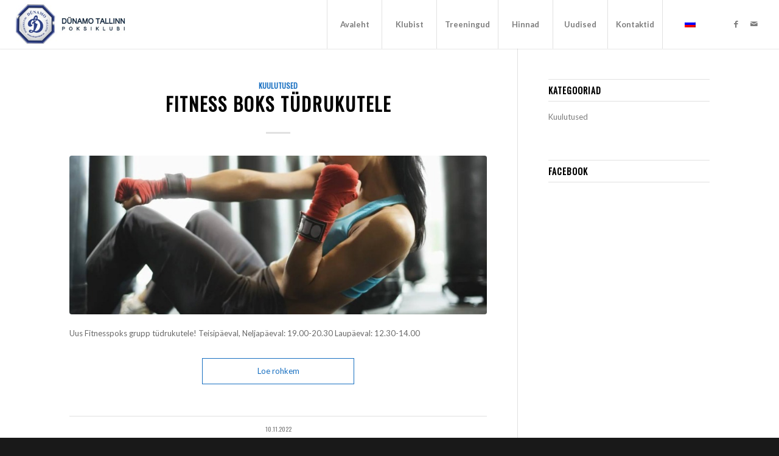

--- FILE ---
content_type: text/html; charset=utf-8
request_url: https://www.google.com/recaptcha/api2/anchor?ar=1&k=6Lc-nDghAAAAACECPunoNA6mwPA_SDr-peFmCS5i&co=aHR0cHM6Ly9kaW5hbW9ib3guZWU6NDQz&hl=et&v=PoyoqOPhxBO7pBk68S4YbpHZ&size=invisible&anchor-ms=20000&execute-ms=30000&cb=km2vov4nqzrr
body_size: 48782
content:
<!DOCTYPE HTML><html dir="ltr" lang="et"><head><meta http-equiv="Content-Type" content="text/html; charset=UTF-8">
<meta http-equiv="X-UA-Compatible" content="IE=edge">
<title>reCAPTCHA</title>
<style type="text/css">
/* cyrillic-ext */
@font-face {
  font-family: 'Roboto';
  font-style: normal;
  font-weight: 400;
  font-stretch: 100%;
  src: url(//fonts.gstatic.com/s/roboto/v48/KFO7CnqEu92Fr1ME7kSn66aGLdTylUAMa3GUBHMdazTgWw.woff2) format('woff2');
  unicode-range: U+0460-052F, U+1C80-1C8A, U+20B4, U+2DE0-2DFF, U+A640-A69F, U+FE2E-FE2F;
}
/* cyrillic */
@font-face {
  font-family: 'Roboto';
  font-style: normal;
  font-weight: 400;
  font-stretch: 100%;
  src: url(//fonts.gstatic.com/s/roboto/v48/KFO7CnqEu92Fr1ME7kSn66aGLdTylUAMa3iUBHMdazTgWw.woff2) format('woff2');
  unicode-range: U+0301, U+0400-045F, U+0490-0491, U+04B0-04B1, U+2116;
}
/* greek-ext */
@font-face {
  font-family: 'Roboto';
  font-style: normal;
  font-weight: 400;
  font-stretch: 100%;
  src: url(//fonts.gstatic.com/s/roboto/v48/KFO7CnqEu92Fr1ME7kSn66aGLdTylUAMa3CUBHMdazTgWw.woff2) format('woff2');
  unicode-range: U+1F00-1FFF;
}
/* greek */
@font-face {
  font-family: 'Roboto';
  font-style: normal;
  font-weight: 400;
  font-stretch: 100%;
  src: url(//fonts.gstatic.com/s/roboto/v48/KFO7CnqEu92Fr1ME7kSn66aGLdTylUAMa3-UBHMdazTgWw.woff2) format('woff2');
  unicode-range: U+0370-0377, U+037A-037F, U+0384-038A, U+038C, U+038E-03A1, U+03A3-03FF;
}
/* math */
@font-face {
  font-family: 'Roboto';
  font-style: normal;
  font-weight: 400;
  font-stretch: 100%;
  src: url(//fonts.gstatic.com/s/roboto/v48/KFO7CnqEu92Fr1ME7kSn66aGLdTylUAMawCUBHMdazTgWw.woff2) format('woff2');
  unicode-range: U+0302-0303, U+0305, U+0307-0308, U+0310, U+0312, U+0315, U+031A, U+0326-0327, U+032C, U+032F-0330, U+0332-0333, U+0338, U+033A, U+0346, U+034D, U+0391-03A1, U+03A3-03A9, U+03B1-03C9, U+03D1, U+03D5-03D6, U+03F0-03F1, U+03F4-03F5, U+2016-2017, U+2034-2038, U+203C, U+2040, U+2043, U+2047, U+2050, U+2057, U+205F, U+2070-2071, U+2074-208E, U+2090-209C, U+20D0-20DC, U+20E1, U+20E5-20EF, U+2100-2112, U+2114-2115, U+2117-2121, U+2123-214F, U+2190, U+2192, U+2194-21AE, U+21B0-21E5, U+21F1-21F2, U+21F4-2211, U+2213-2214, U+2216-22FF, U+2308-230B, U+2310, U+2319, U+231C-2321, U+2336-237A, U+237C, U+2395, U+239B-23B7, U+23D0, U+23DC-23E1, U+2474-2475, U+25AF, U+25B3, U+25B7, U+25BD, U+25C1, U+25CA, U+25CC, U+25FB, U+266D-266F, U+27C0-27FF, U+2900-2AFF, U+2B0E-2B11, U+2B30-2B4C, U+2BFE, U+3030, U+FF5B, U+FF5D, U+1D400-1D7FF, U+1EE00-1EEFF;
}
/* symbols */
@font-face {
  font-family: 'Roboto';
  font-style: normal;
  font-weight: 400;
  font-stretch: 100%;
  src: url(//fonts.gstatic.com/s/roboto/v48/KFO7CnqEu92Fr1ME7kSn66aGLdTylUAMaxKUBHMdazTgWw.woff2) format('woff2');
  unicode-range: U+0001-000C, U+000E-001F, U+007F-009F, U+20DD-20E0, U+20E2-20E4, U+2150-218F, U+2190, U+2192, U+2194-2199, U+21AF, U+21E6-21F0, U+21F3, U+2218-2219, U+2299, U+22C4-22C6, U+2300-243F, U+2440-244A, U+2460-24FF, U+25A0-27BF, U+2800-28FF, U+2921-2922, U+2981, U+29BF, U+29EB, U+2B00-2BFF, U+4DC0-4DFF, U+FFF9-FFFB, U+10140-1018E, U+10190-1019C, U+101A0, U+101D0-101FD, U+102E0-102FB, U+10E60-10E7E, U+1D2C0-1D2D3, U+1D2E0-1D37F, U+1F000-1F0FF, U+1F100-1F1AD, U+1F1E6-1F1FF, U+1F30D-1F30F, U+1F315, U+1F31C, U+1F31E, U+1F320-1F32C, U+1F336, U+1F378, U+1F37D, U+1F382, U+1F393-1F39F, U+1F3A7-1F3A8, U+1F3AC-1F3AF, U+1F3C2, U+1F3C4-1F3C6, U+1F3CA-1F3CE, U+1F3D4-1F3E0, U+1F3ED, U+1F3F1-1F3F3, U+1F3F5-1F3F7, U+1F408, U+1F415, U+1F41F, U+1F426, U+1F43F, U+1F441-1F442, U+1F444, U+1F446-1F449, U+1F44C-1F44E, U+1F453, U+1F46A, U+1F47D, U+1F4A3, U+1F4B0, U+1F4B3, U+1F4B9, U+1F4BB, U+1F4BF, U+1F4C8-1F4CB, U+1F4D6, U+1F4DA, U+1F4DF, U+1F4E3-1F4E6, U+1F4EA-1F4ED, U+1F4F7, U+1F4F9-1F4FB, U+1F4FD-1F4FE, U+1F503, U+1F507-1F50B, U+1F50D, U+1F512-1F513, U+1F53E-1F54A, U+1F54F-1F5FA, U+1F610, U+1F650-1F67F, U+1F687, U+1F68D, U+1F691, U+1F694, U+1F698, U+1F6AD, U+1F6B2, U+1F6B9-1F6BA, U+1F6BC, U+1F6C6-1F6CF, U+1F6D3-1F6D7, U+1F6E0-1F6EA, U+1F6F0-1F6F3, U+1F6F7-1F6FC, U+1F700-1F7FF, U+1F800-1F80B, U+1F810-1F847, U+1F850-1F859, U+1F860-1F887, U+1F890-1F8AD, U+1F8B0-1F8BB, U+1F8C0-1F8C1, U+1F900-1F90B, U+1F93B, U+1F946, U+1F984, U+1F996, U+1F9E9, U+1FA00-1FA6F, U+1FA70-1FA7C, U+1FA80-1FA89, U+1FA8F-1FAC6, U+1FACE-1FADC, U+1FADF-1FAE9, U+1FAF0-1FAF8, U+1FB00-1FBFF;
}
/* vietnamese */
@font-face {
  font-family: 'Roboto';
  font-style: normal;
  font-weight: 400;
  font-stretch: 100%;
  src: url(//fonts.gstatic.com/s/roboto/v48/KFO7CnqEu92Fr1ME7kSn66aGLdTylUAMa3OUBHMdazTgWw.woff2) format('woff2');
  unicode-range: U+0102-0103, U+0110-0111, U+0128-0129, U+0168-0169, U+01A0-01A1, U+01AF-01B0, U+0300-0301, U+0303-0304, U+0308-0309, U+0323, U+0329, U+1EA0-1EF9, U+20AB;
}
/* latin-ext */
@font-face {
  font-family: 'Roboto';
  font-style: normal;
  font-weight: 400;
  font-stretch: 100%;
  src: url(//fonts.gstatic.com/s/roboto/v48/KFO7CnqEu92Fr1ME7kSn66aGLdTylUAMa3KUBHMdazTgWw.woff2) format('woff2');
  unicode-range: U+0100-02BA, U+02BD-02C5, U+02C7-02CC, U+02CE-02D7, U+02DD-02FF, U+0304, U+0308, U+0329, U+1D00-1DBF, U+1E00-1E9F, U+1EF2-1EFF, U+2020, U+20A0-20AB, U+20AD-20C0, U+2113, U+2C60-2C7F, U+A720-A7FF;
}
/* latin */
@font-face {
  font-family: 'Roboto';
  font-style: normal;
  font-weight: 400;
  font-stretch: 100%;
  src: url(//fonts.gstatic.com/s/roboto/v48/KFO7CnqEu92Fr1ME7kSn66aGLdTylUAMa3yUBHMdazQ.woff2) format('woff2');
  unicode-range: U+0000-00FF, U+0131, U+0152-0153, U+02BB-02BC, U+02C6, U+02DA, U+02DC, U+0304, U+0308, U+0329, U+2000-206F, U+20AC, U+2122, U+2191, U+2193, U+2212, U+2215, U+FEFF, U+FFFD;
}
/* cyrillic-ext */
@font-face {
  font-family: 'Roboto';
  font-style: normal;
  font-weight: 500;
  font-stretch: 100%;
  src: url(//fonts.gstatic.com/s/roboto/v48/KFO7CnqEu92Fr1ME7kSn66aGLdTylUAMa3GUBHMdazTgWw.woff2) format('woff2');
  unicode-range: U+0460-052F, U+1C80-1C8A, U+20B4, U+2DE0-2DFF, U+A640-A69F, U+FE2E-FE2F;
}
/* cyrillic */
@font-face {
  font-family: 'Roboto';
  font-style: normal;
  font-weight: 500;
  font-stretch: 100%;
  src: url(//fonts.gstatic.com/s/roboto/v48/KFO7CnqEu92Fr1ME7kSn66aGLdTylUAMa3iUBHMdazTgWw.woff2) format('woff2');
  unicode-range: U+0301, U+0400-045F, U+0490-0491, U+04B0-04B1, U+2116;
}
/* greek-ext */
@font-face {
  font-family: 'Roboto';
  font-style: normal;
  font-weight: 500;
  font-stretch: 100%;
  src: url(//fonts.gstatic.com/s/roboto/v48/KFO7CnqEu92Fr1ME7kSn66aGLdTylUAMa3CUBHMdazTgWw.woff2) format('woff2');
  unicode-range: U+1F00-1FFF;
}
/* greek */
@font-face {
  font-family: 'Roboto';
  font-style: normal;
  font-weight: 500;
  font-stretch: 100%;
  src: url(//fonts.gstatic.com/s/roboto/v48/KFO7CnqEu92Fr1ME7kSn66aGLdTylUAMa3-UBHMdazTgWw.woff2) format('woff2');
  unicode-range: U+0370-0377, U+037A-037F, U+0384-038A, U+038C, U+038E-03A1, U+03A3-03FF;
}
/* math */
@font-face {
  font-family: 'Roboto';
  font-style: normal;
  font-weight: 500;
  font-stretch: 100%;
  src: url(//fonts.gstatic.com/s/roboto/v48/KFO7CnqEu92Fr1ME7kSn66aGLdTylUAMawCUBHMdazTgWw.woff2) format('woff2');
  unicode-range: U+0302-0303, U+0305, U+0307-0308, U+0310, U+0312, U+0315, U+031A, U+0326-0327, U+032C, U+032F-0330, U+0332-0333, U+0338, U+033A, U+0346, U+034D, U+0391-03A1, U+03A3-03A9, U+03B1-03C9, U+03D1, U+03D5-03D6, U+03F0-03F1, U+03F4-03F5, U+2016-2017, U+2034-2038, U+203C, U+2040, U+2043, U+2047, U+2050, U+2057, U+205F, U+2070-2071, U+2074-208E, U+2090-209C, U+20D0-20DC, U+20E1, U+20E5-20EF, U+2100-2112, U+2114-2115, U+2117-2121, U+2123-214F, U+2190, U+2192, U+2194-21AE, U+21B0-21E5, U+21F1-21F2, U+21F4-2211, U+2213-2214, U+2216-22FF, U+2308-230B, U+2310, U+2319, U+231C-2321, U+2336-237A, U+237C, U+2395, U+239B-23B7, U+23D0, U+23DC-23E1, U+2474-2475, U+25AF, U+25B3, U+25B7, U+25BD, U+25C1, U+25CA, U+25CC, U+25FB, U+266D-266F, U+27C0-27FF, U+2900-2AFF, U+2B0E-2B11, U+2B30-2B4C, U+2BFE, U+3030, U+FF5B, U+FF5D, U+1D400-1D7FF, U+1EE00-1EEFF;
}
/* symbols */
@font-face {
  font-family: 'Roboto';
  font-style: normal;
  font-weight: 500;
  font-stretch: 100%;
  src: url(//fonts.gstatic.com/s/roboto/v48/KFO7CnqEu92Fr1ME7kSn66aGLdTylUAMaxKUBHMdazTgWw.woff2) format('woff2');
  unicode-range: U+0001-000C, U+000E-001F, U+007F-009F, U+20DD-20E0, U+20E2-20E4, U+2150-218F, U+2190, U+2192, U+2194-2199, U+21AF, U+21E6-21F0, U+21F3, U+2218-2219, U+2299, U+22C4-22C6, U+2300-243F, U+2440-244A, U+2460-24FF, U+25A0-27BF, U+2800-28FF, U+2921-2922, U+2981, U+29BF, U+29EB, U+2B00-2BFF, U+4DC0-4DFF, U+FFF9-FFFB, U+10140-1018E, U+10190-1019C, U+101A0, U+101D0-101FD, U+102E0-102FB, U+10E60-10E7E, U+1D2C0-1D2D3, U+1D2E0-1D37F, U+1F000-1F0FF, U+1F100-1F1AD, U+1F1E6-1F1FF, U+1F30D-1F30F, U+1F315, U+1F31C, U+1F31E, U+1F320-1F32C, U+1F336, U+1F378, U+1F37D, U+1F382, U+1F393-1F39F, U+1F3A7-1F3A8, U+1F3AC-1F3AF, U+1F3C2, U+1F3C4-1F3C6, U+1F3CA-1F3CE, U+1F3D4-1F3E0, U+1F3ED, U+1F3F1-1F3F3, U+1F3F5-1F3F7, U+1F408, U+1F415, U+1F41F, U+1F426, U+1F43F, U+1F441-1F442, U+1F444, U+1F446-1F449, U+1F44C-1F44E, U+1F453, U+1F46A, U+1F47D, U+1F4A3, U+1F4B0, U+1F4B3, U+1F4B9, U+1F4BB, U+1F4BF, U+1F4C8-1F4CB, U+1F4D6, U+1F4DA, U+1F4DF, U+1F4E3-1F4E6, U+1F4EA-1F4ED, U+1F4F7, U+1F4F9-1F4FB, U+1F4FD-1F4FE, U+1F503, U+1F507-1F50B, U+1F50D, U+1F512-1F513, U+1F53E-1F54A, U+1F54F-1F5FA, U+1F610, U+1F650-1F67F, U+1F687, U+1F68D, U+1F691, U+1F694, U+1F698, U+1F6AD, U+1F6B2, U+1F6B9-1F6BA, U+1F6BC, U+1F6C6-1F6CF, U+1F6D3-1F6D7, U+1F6E0-1F6EA, U+1F6F0-1F6F3, U+1F6F7-1F6FC, U+1F700-1F7FF, U+1F800-1F80B, U+1F810-1F847, U+1F850-1F859, U+1F860-1F887, U+1F890-1F8AD, U+1F8B0-1F8BB, U+1F8C0-1F8C1, U+1F900-1F90B, U+1F93B, U+1F946, U+1F984, U+1F996, U+1F9E9, U+1FA00-1FA6F, U+1FA70-1FA7C, U+1FA80-1FA89, U+1FA8F-1FAC6, U+1FACE-1FADC, U+1FADF-1FAE9, U+1FAF0-1FAF8, U+1FB00-1FBFF;
}
/* vietnamese */
@font-face {
  font-family: 'Roboto';
  font-style: normal;
  font-weight: 500;
  font-stretch: 100%;
  src: url(//fonts.gstatic.com/s/roboto/v48/KFO7CnqEu92Fr1ME7kSn66aGLdTylUAMa3OUBHMdazTgWw.woff2) format('woff2');
  unicode-range: U+0102-0103, U+0110-0111, U+0128-0129, U+0168-0169, U+01A0-01A1, U+01AF-01B0, U+0300-0301, U+0303-0304, U+0308-0309, U+0323, U+0329, U+1EA0-1EF9, U+20AB;
}
/* latin-ext */
@font-face {
  font-family: 'Roboto';
  font-style: normal;
  font-weight: 500;
  font-stretch: 100%;
  src: url(//fonts.gstatic.com/s/roboto/v48/KFO7CnqEu92Fr1ME7kSn66aGLdTylUAMa3KUBHMdazTgWw.woff2) format('woff2');
  unicode-range: U+0100-02BA, U+02BD-02C5, U+02C7-02CC, U+02CE-02D7, U+02DD-02FF, U+0304, U+0308, U+0329, U+1D00-1DBF, U+1E00-1E9F, U+1EF2-1EFF, U+2020, U+20A0-20AB, U+20AD-20C0, U+2113, U+2C60-2C7F, U+A720-A7FF;
}
/* latin */
@font-face {
  font-family: 'Roboto';
  font-style: normal;
  font-weight: 500;
  font-stretch: 100%;
  src: url(//fonts.gstatic.com/s/roboto/v48/KFO7CnqEu92Fr1ME7kSn66aGLdTylUAMa3yUBHMdazQ.woff2) format('woff2');
  unicode-range: U+0000-00FF, U+0131, U+0152-0153, U+02BB-02BC, U+02C6, U+02DA, U+02DC, U+0304, U+0308, U+0329, U+2000-206F, U+20AC, U+2122, U+2191, U+2193, U+2212, U+2215, U+FEFF, U+FFFD;
}
/* cyrillic-ext */
@font-face {
  font-family: 'Roboto';
  font-style: normal;
  font-weight: 900;
  font-stretch: 100%;
  src: url(//fonts.gstatic.com/s/roboto/v48/KFO7CnqEu92Fr1ME7kSn66aGLdTylUAMa3GUBHMdazTgWw.woff2) format('woff2');
  unicode-range: U+0460-052F, U+1C80-1C8A, U+20B4, U+2DE0-2DFF, U+A640-A69F, U+FE2E-FE2F;
}
/* cyrillic */
@font-face {
  font-family: 'Roboto';
  font-style: normal;
  font-weight: 900;
  font-stretch: 100%;
  src: url(//fonts.gstatic.com/s/roboto/v48/KFO7CnqEu92Fr1ME7kSn66aGLdTylUAMa3iUBHMdazTgWw.woff2) format('woff2');
  unicode-range: U+0301, U+0400-045F, U+0490-0491, U+04B0-04B1, U+2116;
}
/* greek-ext */
@font-face {
  font-family: 'Roboto';
  font-style: normal;
  font-weight: 900;
  font-stretch: 100%;
  src: url(//fonts.gstatic.com/s/roboto/v48/KFO7CnqEu92Fr1ME7kSn66aGLdTylUAMa3CUBHMdazTgWw.woff2) format('woff2');
  unicode-range: U+1F00-1FFF;
}
/* greek */
@font-face {
  font-family: 'Roboto';
  font-style: normal;
  font-weight: 900;
  font-stretch: 100%;
  src: url(//fonts.gstatic.com/s/roboto/v48/KFO7CnqEu92Fr1ME7kSn66aGLdTylUAMa3-UBHMdazTgWw.woff2) format('woff2');
  unicode-range: U+0370-0377, U+037A-037F, U+0384-038A, U+038C, U+038E-03A1, U+03A3-03FF;
}
/* math */
@font-face {
  font-family: 'Roboto';
  font-style: normal;
  font-weight: 900;
  font-stretch: 100%;
  src: url(//fonts.gstatic.com/s/roboto/v48/KFO7CnqEu92Fr1ME7kSn66aGLdTylUAMawCUBHMdazTgWw.woff2) format('woff2');
  unicode-range: U+0302-0303, U+0305, U+0307-0308, U+0310, U+0312, U+0315, U+031A, U+0326-0327, U+032C, U+032F-0330, U+0332-0333, U+0338, U+033A, U+0346, U+034D, U+0391-03A1, U+03A3-03A9, U+03B1-03C9, U+03D1, U+03D5-03D6, U+03F0-03F1, U+03F4-03F5, U+2016-2017, U+2034-2038, U+203C, U+2040, U+2043, U+2047, U+2050, U+2057, U+205F, U+2070-2071, U+2074-208E, U+2090-209C, U+20D0-20DC, U+20E1, U+20E5-20EF, U+2100-2112, U+2114-2115, U+2117-2121, U+2123-214F, U+2190, U+2192, U+2194-21AE, U+21B0-21E5, U+21F1-21F2, U+21F4-2211, U+2213-2214, U+2216-22FF, U+2308-230B, U+2310, U+2319, U+231C-2321, U+2336-237A, U+237C, U+2395, U+239B-23B7, U+23D0, U+23DC-23E1, U+2474-2475, U+25AF, U+25B3, U+25B7, U+25BD, U+25C1, U+25CA, U+25CC, U+25FB, U+266D-266F, U+27C0-27FF, U+2900-2AFF, U+2B0E-2B11, U+2B30-2B4C, U+2BFE, U+3030, U+FF5B, U+FF5D, U+1D400-1D7FF, U+1EE00-1EEFF;
}
/* symbols */
@font-face {
  font-family: 'Roboto';
  font-style: normal;
  font-weight: 900;
  font-stretch: 100%;
  src: url(//fonts.gstatic.com/s/roboto/v48/KFO7CnqEu92Fr1ME7kSn66aGLdTylUAMaxKUBHMdazTgWw.woff2) format('woff2');
  unicode-range: U+0001-000C, U+000E-001F, U+007F-009F, U+20DD-20E0, U+20E2-20E4, U+2150-218F, U+2190, U+2192, U+2194-2199, U+21AF, U+21E6-21F0, U+21F3, U+2218-2219, U+2299, U+22C4-22C6, U+2300-243F, U+2440-244A, U+2460-24FF, U+25A0-27BF, U+2800-28FF, U+2921-2922, U+2981, U+29BF, U+29EB, U+2B00-2BFF, U+4DC0-4DFF, U+FFF9-FFFB, U+10140-1018E, U+10190-1019C, U+101A0, U+101D0-101FD, U+102E0-102FB, U+10E60-10E7E, U+1D2C0-1D2D3, U+1D2E0-1D37F, U+1F000-1F0FF, U+1F100-1F1AD, U+1F1E6-1F1FF, U+1F30D-1F30F, U+1F315, U+1F31C, U+1F31E, U+1F320-1F32C, U+1F336, U+1F378, U+1F37D, U+1F382, U+1F393-1F39F, U+1F3A7-1F3A8, U+1F3AC-1F3AF, U+1F3C2, U+1F3C4-1F3C6, U+1F3CA-1F3CE, U+1F3D4-1F3E0, U+1F3ED, U+1F3F1-1F3F3, U+1F3F5-1F3F7, U+1F408, U+1F415, U+1F41F, U+1F426, U+1F43F, U+1F441-1F442, U+1F444, U+1F446-1F449, U+1F44C-1F44E, U+1F453, U+1F46A, U+1F47D, U+1F4A3, U+1F4B0, U+1F4B3, U+1F4B9, U+1F4BB, U+1F4BF, U+1F4C8-1F4CB, U+1F4D6, U+1F4DA, U+1F4DF, U+1F4E3-1F4E6, U+1F4EA-1F4ED, U+1F4F7, U+1F4F9-1F4FB, U+1F4FD-1F4FE, U+1F503, U+1F507-1F50B, U+1F50D, U+1F512-1F513, U+1F53E-1F54A, U+1F54F-1F5FA, U+1F610, U+1F650-1F67F, U+1F687, U+1F68D, U+1F691, U+1F694, U+1F698, U+1F6AD, U+1F6B2, U+1F6B9-1F6BA, U+1F6BC, U+1F6C6-1F6CF, U+1F6D3-1F6D7, U+1F6E0-1F6EA, U+1F6F0-1F6F3, U+1F6F7-1F6FC, U+1F700-1F7FF, U+1F800-1F80B, U+1F810-1F847, U+1F850-1F859, U+1F860-1F887, U+1F890-1F8AD, U+1F8B0-1F8BB, U+1F8C0-1F8C1, U+1F900-1F90B, U+1F93B, U+1F946, U+1F984, U+1F996, U+1F9E9, U+1FA00-1FA6F, U+1FA70-1FA7C, U+1FA80-1FA89, U+1FA8F-1FAC6, U+1FACE-1FADC, U+1FADF-1FAE9, U+1FAF0-1FAF8, U+1FB00-1FBFF;
}
/* vietnamese */
@font-face {
  font-family: 'Roboto';
  font-style: normal;
  font-weight: 900;
  font-stretch: 100%;
  src: url(//fonts.gstatic.com/s/roboto/v48/KFO7CnqEu92Fr1ME7kSn66aGLdTylUAMa3OUBHMdazTgWw.woff2) format('woff2');
  unicode-range: U+0102-0103, U+0110-0111, U+0128-0129, U+0168-0169, U+01A0-01A1, U+01AF-01B0, U+0300-0301, U+0303-0304, U+0308-0309, U+0323, U+0329, U+1EA0-1EF9, U+20AB;
}
/* latin-ext */
@font-face {
  font-family: 'Roboto';
  font-style: normal;
  font-weight: 900;
  font-stretch: 100%;
  src: url(//fonts.gstatic.com/s/roboto/v48/KFO7CnqEu92Fr1ME7kSn66aGLdTylUAMa3KUBHMdazTgWw.woff2) format('woff2');
  unicode-range: U+0100-02BA, U+02BD-02C5, U+02C7-02CC, U+02CE-02D7, U+02DD-02FF, U+0304, U+0308, U+0329, U+1D00-1DBF, U+1E00-1E9F, U+1EF2-1EFF, U+2020, U+20A0-20AB, U+20AD-20C0, U+2113, U+2C60-2C7F, U+A720-A7FF;
}
/* latin */
@font-face {
  font-family: 'Roboto';
  font-style: normal;
  font-weight: 900;
  font-stretch: 100%;
  src: url(//fonts.gstatic.com/s/roboto/v48/KFO7CnqEu92Fr1ME7kSn66aGLdTylUAMa3yUBHMdazQ.woff2) format('woff2');
  unicode-range: U+0000-00FF, U+0131, U+0152-0153, U+02BB-02BC, U+02C6, U+02DA, U+02DC, U+0304, U+0308, U+0329, U+2000-206F, U+20AC, U+2122, U+2191, U+2193, U+2212, U+2215, U+FEFF, U+FFFD;
}

</style>
<link rel="stylesheet" type="text/css" href="https://www.gstatic.com/recaptcha/releases/PoyoqOPhxBO7pBk68S4YbpHZ/styles__ltr.css">
<script nonce="bIenMioA_Lzeb1ypgC3DrQ" type="text/javascript">window['__recaptcha_api'] = 'https://www.google.com/recaptcha/api2/';</script>
<script type="text/javascript" src="https://www.gstatic.com/recaptcha/releases/PoyoqOPhxBO7pBk68S4YbpHZ/recaptcha__et.js" nonce="bIenMioA_Lzeb1ypgC3DrQ">
      
    </script></head>
<body><div id="rc-anchor-alert" class="rc-anchor-alert"></div>
<input type="hidden" id="recaptcha-token" value="[base64]">
<script type="text/javascript" nonce="bIenMioA_Lzeb1ypgC3DrQ">
      recaptcha.anchor.Main.init("[\x22ainput\x22,[\x22bgdata\x22,\x22\x22,\[base64]/[base64]/[base64]/[base64]/cjw8ejpyPj4+eil9Y2F0Y2gobCl7dGhyb3cgbDt9fSxIPWZ1bmN0aW9uKHcsdCx6KXtpZih3PT0xOTR8fHc9PTIwOCl0LnZbd10/dC52W3ddLmNvbmNhdCh6KTp0LnZbd109b2Yoeix0KTtlbHNle2lmKHQuYkImJnchPTMxNylyZXR1cm47dz09NjZ8fHc9PTEyMnx8dz09NDcwfHx3PT00NHx8dz09NDE2fHx3PT0zOTd8fHc9PTQyMXx8dz09Njh8fHc9PTcwfHx3PT0xODQ/[base64]/[base64]/[base64]/bmV3IGRbVl0oSlswXSk6cD09Mj9uZXcgZFtWXShKWzBdLEpbMV0pOnA9PTM/bmV3IGRbVl0oSlswXSxKWzFdLEpbMl0pOnA9PTQ/[base64]/[base64]/[base64]/[base64]\x22,\[base64]\\u003d\x22,\x22w5R7w5fDqcKPwpMBXh/Cl8KBwow/woRSwq/CjcKIw5rDimdzazB4w7JFG38/RCPDn8Kawqt4RGlWc0Ihwr3CnH7DqXzDljjCjD/[base64]/DsnlVIcOVwrJiwo/DszZRwpNVQMO1UMKlwrLCj8KBwrDCnU88wqJbwo/CkMO6wqHDmX7Dk8OfLMK1wqzCkixSK34sDgfCg8KRwpllw7tawrE1PsKpPMKmwoDDthXCmzgPw6xbGkvDucKEwo94aEp6GcKVwpsdU8OHQEJjw6ASwqF/Gy3Cu8O1w5/CucOrHRxUw4LDj8KewpzDmBzDjGTDmmHCocODw71Kw7w0w5bDlQjCjhc5wq8nSj7DiMK7Ag7DoMKlCB3Cr8OEaMK0SRzDisKuw6HCjWwpM8O0w4DCsR85w6FbwrjDgDIrw5o8bxlofcOWwrlDw5Aaw40rA2prw78+wr5oVGg/B8O0w6TDkXBew4ljfQgcU2XDvMKjw5xue8OTFMOlMcORLsKswrHChz4Xw4nCkcKuHsKDw6FoGsOjXzlCEEN2wp50wrJgAMO7J3/DnxwFE8OPwq/DmcKww7I/Dw/DmcOvQ393N8KowonCoMK3w4rDpcOswpXDscOgw4HChV5XVcKpwpkSQTwFw5HDtB7DrcOmw5fDosOrbcOgwrzCvMKbwoHCjQ5DwoM3f8OtwoNmwqJkw5jDrMOxLlvCkVrDgCx0woAsO8OkwrrDh8KUVsOWw7bCusK1w65qOgPCn8KZwr/CncOKRHHDjgFWwqLDiwsHw7/Co27CnXNxbn9XdcOaG3NPcmnDiUjDq8OdwoTCoMOlLmXCvhLCmzkUVA/CpsO5w5Z+w7t0wrhSwoRcdj3CoFDDi8OvYcO/DMKfTAINwrfCrlM5w5jCpFjCi8OrdMOMOC/Cn8OZwp3DvsKpw7gjw6fCtsOCwofCpnxZwr5dNnTDp8KNwpvDtcKRXQcqEg0+w6oCTsKDwrFyF8OJw6vDocOZwoTDqsKGw7dsw4DDnsOQw6pTwoVcw5/Cr1AnWcKNSGNPw7/Dg8Omwr59w7QFw4TDnxUmeMKJKsOxCEQFI1FWKWMcVlbCmS/DizzCl8KUwpUEwrfDrcOVQEcMdQBzwq5/O8O9wp3DucK+wo5BS8K8w4AwVMOhwq47WcO+EUHCgsKOXRzCq8O/[base64]/CrhwjVMKqwoNOJkIvRBHCp8Kcw54pAsKCV8OhVTFqw5NywpjDhDbDv8K6woDChMKRw6LCmBREwp7DqkZrw5jCssKyWsOSwo3CpMKmQhHDtsKDRsOqIsKLw6kiPsOCLB3Dt8KWCGHDscOcwozChcOBaMK2wovDgQHDisKYUMKjwodwITPDocKTBcOJwrQmwr1/w4RqCcKTTjJtwpR8wrYAOsKMwp3Ck2glIcOAHxgawrvDq8OEw4MXwrwXw6IvwpLDtsKgacOYPMO+w6pUw7/CjCnCncOzSn4tTcOkNsKbUFNxbifCkcOcasKiw7wpMsKfwrw/wqpSwqJnasK2wqHCpsORwpcOOMKNYcO3Zx/DgsK8w5PDpcKZwr/[base64]/DgsOWBcKQfFHCkMKWPl8vd8O7c3XCisK5HMOKw4N5TVo/[base64]/DnMKswoV0w6QuQcO3wr1Wwr3CghpaG8Oxw4DCmT1ewpXCtMOGMCVvw4xawoLCk8KCwpUxIcKNwpI+worDtcOMLMKvBcOXw7oRAD7Cg8OZw4giDU3DmGfCjSMIwpTCllVqwpfCgsOSMMKKKB1Cwp/[base64]/[base64]/DksOXwosVJsKPesK3w4w5wpFYVcOnw5HCmMOUwoNwaMOFHCfCtmDCkMK9AEvDj25nUMKIwqQ8w4rDmcK6IgHDuzstIcOVI8OhIV0Pw4IGNsOpEcOAZ8OZw7BzwotLd8OXw40iGQlowqtmTsK2wo4Sw6Ryw6vDum1AOMOgwo4rw6cXwr/CisO0wovClsOtXcKGXxo0w6Jjf8OYwrHCrgrDkcK0wp/CvsOkKwDDmgXDusKpRsKaHFsDdkEXw43DpcOEw7Mfwq1dw7ZJwo4yI0N/HWcHwrvCrmtBA8OawqHCoMOmSiXDtsKcDUkkwrpmL8OVwofClcO/w6VPH0g5wrVbdsKZDRXDgsK/wqsJw5/DkMOjJ8KVCMOtS8O8BcKTw5rDgsOgwofDrB3DvcOrEMOaw6U4CEnCoBjCscOKwrfCqMKbw5vDljvCt8OYw7x0csK8ScKtf0AWw71Sw5IhYlsTVcOwYRTCpDXCrMO1FRXCgxrCiG9bDcKtwrTClcOgwpNvw6ISwol2V8O/DcKDRcKDw5IiVMONw4VNExvDhsKkSMKpw7bCuMOoBMOROx3CjgNMw75OCifClDNgBsKSwpvCvEbCiR4hCsONZTvDjzLDh8K3ScOQw7TChQ4rPcK0M8KvwpRTwrvDqlvCukc1w7zDk8K8fMOdG8Oxw65sw7lwVMKGRDF/wpVkFRLDpcKlw5pZEcOpw4zDkkBCHMOSwrDDvcOewqDDilQXUcKvCMOCwokCIwo3w7sewrbDpMKkwqhccx3CmhvDosKuw40xwppEwqTCsApQBsOVSBJvw5nDrWzDosKhw5d3w6PDucKyIkBXUsOBwoHDs8KHFsOzw4RPw4YCw7JFPMOIw67Ch8ORw4/ClMOLwoQgAMONdXzDnARvwqcew4oaB8KcBCp+ACTDrcKIU1tpQ1JUwrIrwrrCigHChURYwqQeI8OxRcK3wpYQTcKBCFkcw5jCnsKhVcKmw7zDrDgHBsOTw5rDmcO4Qg3CpcOHUsO8wrvCjsKIBsKHX8KYwo/CjGsNwohDwr/DjkRvaMKzcQtRw7TCqw3Cp8KTdcONZsK7w7bCn8KRZMK3wqfChsODwp5DXmsmwprDkMKfw7RMRsO6fMKkw5N/QsKvwqN2w6jCo8OiX8Oew7bCqsKfXWfCgCvCpMKIw4DCkcKRdElYFcONfMODwrY3woI4IGsBIjJcwrPCoVXClsK7VRfDlnLCklZvUiDDlnM+WsKEP8KGHmLCn23DksKewr11wqMFKCDCmMKKwpc4AlnDuz/DunQkIcOtw7HChgxrw4TDmsKTNk0fw73CnsODU03CmmQAw7t9bsORecK3w7HChW7CrsK2w7nClsKdwpovUsKKwpbDqyQQw5fCkMO8eCLDgA8LPH/Cok7DisKfw4ZMIGXDuGrDksKewqohwoDCj2TDrw5ewrfCngDDhsO/RGJ7PXPCpWTDkcOwwoPDsMKAfUbDtlXDiMOhFsOQwpzCrUNKw4MfZcKOaysvQsOgw7J9wqnDl20BY8KDJkkKw7vDkMO/wp3Dj8KJw4TDv8Kiw6J1IcKawo9jwo/Co8KIAWEiw57DgsODwr7CpsK/ZsKWw6UIG21nw5lIwqdeOmRIw6w5McKpwo4kMTfDuCpXTV7CocKJw5vDjsOxw7J4MUPCnzrCtybDgsOGLzTChw7CksKMw65uwrjDv8KhXsK/wosxDgh4wqvDoMKJZUc9IMOBTMOoJkzDiMKLwrRMKcOUCx4Mw4zCoMOSU8O/[base64]/CjMO/[base64]/[base64]/DkcKIJjvCrFvDvMKQU8KTw7nCgkxAw5DChcOFw6JzOcKpER/CtcK4d0J0w5/CnBtoRMKOwr1necOww5ZHwpcZw6Q3wpwDKcKNw4vCn8OMwp/DvMK4NGjCs3/DuRDDgjdtwpHDowsSZMKOwoV3bcK8PX8EHjNuMMKhw5TDhMKjwqfCl8KmBMKGSGsPbMKkTHpOwqbChMO6wp7CssOhwqpaw4B7GcKCwp/Drh/[base64]/Uj/CpmjDvwA/wrpCw67DgMK/[base64]/DqQ7Dv8K+w6zCp8O4w6RPOcOlPsO4DGJvOXkIacK5w4piwrx+woFIw4QPw64jw5wRw7fClMO+AyoMwr1Of0LDmsKgBsKQw5XCssKhGcOPGyfDjhXCjcKnYS7ChsKgwp/CkcOCesOTVsOcOMOcbUHDtMK6YEo0wooCLsKXw6xGw4DCrMKuDjIGwroCccO4VMK5NWXDvzHCvMOyeMOAb8KsdsK6SSJpwrF4w5gpw4BUIcOJw5XCsx7DusOPw6vDjMK0w6zCscOfw4nCpsOiwqzDnRs/DX4MKsKwwosPZHfCphbDiwTCpsKyGcKLw4gkR8KPDcKuXcKWM1ZpJcOzUm10PTzCoCXDpxZWcMOqwq7DrMOYw5A8KUPDtVoEwo7Dmy7CmEFKwq/DmcKCMmTDrU7DqsOSNXfDnF/CncOrdMOzGsKtw4/DiMK6wo05w5vCgsO/XATCvxnCuUfCgBBsw5/DghNWbHAXAcOEZMK5woXDkcKHEsOZwqwZNcKpwrzDkMKUwpfDk8KwwobCnjTCuQ/CqmtAPl7DsXHChkrCjMOTNcK0fXx8IDXCpMKLKyzDmMK9w6fDjsOXXhlxw6HClhbDpcKnw5hfw7YMVMK5NMKyT8KOHyLCgR7CuMOvYFliw6hwwr1FwpjDoVNjWk89N8Opw7NfTnHCh8KEYMKoRMKawpR3wrDDuQfCuW/CswnDpsOXC8KYD1VPODoZWcKXUsKjBMOXJzcGw63ChmLDrMOzX8KLwrfCjcOtwq88UcKiwofCth/Cq8KJw73Crgh2wo5yw53CiMKEw53CkUjDvhkfwpXCrcOaw5IfwqjCrzAUw6HDjFgaMMOREMK0w5FMw4ZAw6jCnsOsLRZaw55xw73ChkbDh33Dh2TDsUQkw6NSbcK0X0zDnjQPZDgkHMKOw4zCnB82w7HDpMK1wo/DgmFRE2MYw5rDpH3DmX4BCgNAX8KpwrAUcsK2w5LDlBwQMMOlwp3ClsKPdMO6LMOPwplkacK2ABUsdcOsw7rCp8KIwoxgw4c7Rm3CpwzCscKAw47Dj8KuMAJzJjkyC2fCnmzCkHXCi1dZwoTClUTCjijCn8KDw7wcwoUjImFBNcOfw73DkTBQwozCpg1Gwp/ClXYqw4Aiw7R3w5EgwrLCt8OCI8OHwoxaZ1NYw4PDm0/CusK/[base64]/ChcOiEsOgw5nCrS7DoVzCiD9SS8KGEXAgw7/Cu19qS8Oww6XCrmzDjH8hwod4w741Nx/[base64]/FwDDr8KGWSPDtx7DvxHCvsKlw6fDtcKScGLDihc/[base64]/CgDg2bSjCsMOCPMKbwqbDjkzCp05JfcKHw4k+w4BcEHcyw5bDrsK4WcOyasKwwoxbwr/DiXHDrMKTexPCoibDt8O1w5lDLB/DkkxGwpQyw6s/FxjDhsOmw5RPFWrCgsKPbyjDgmcpwrvCuBDCgmLDhEwNwo7DuRvDojhhJGJpw7rCvC/CmsK1VRxsOMOpAgXCgsOfw7XCtT3Cm8O1AHBvwrIVwqlvX3XCojPDmcKWw6YDw6/DlwjCgRckwqXCmS0eSUAOwqwXwrjDlsOuw4EUw5FuccOyTyIeJyADW1HCkMOywqY/wopgw5TDl8OqMsOccsKTBUbCr0TDgMOeSzwXKHsNw5pTEG7DjsKucMK6wqrDun7Ct8OYwqnClMK9woLCqy/ChMKrdQzDicKZwobDhsKZwqnDocOtYFTCsHTDrsKXw7vDjsKJHMKZw5rDrRknDDxAa8O3f0t6EMO1GMO/UERzwoXCm8O9YsKqekQhwrnDjUwSwosHCMKowqLCi3s0w68KMcKhw53CgcO/[base64]/[base64]/DhsOTwpolasKfRsKBw6V5I8KdIsOmwrzCoEbCi8K3w4QXesKvbTwzYMOJwrrCocOvw7jCtnF0w6pCwr3CnEIqFi9Xw6PDgSnDkGtONhgYaQ5Tw5DCjgAmElF2fsK+wr4Cw7HChcOJWsOFwoNIfsKVKsKVbntsw63DvS/DisK7wr7CoHXDpHfDiGAKQBF2fBIQWcKyw7xGwr1CCxo+w7TCqR1Zwq7CnEA2wpAaJUnCiW06w4fClcK/w5xMCVnCh2bDqMOdFsKowqnCn1E+PcKwwpzDrcKuc3UlwozDscOmTcOUwqLDkAPDlk8QDMK6wqfDvMOnfsKSwodewoYKN3DDtcKiM0Q/LAbDlAfDi8Krw6LDmsO6wr/CjsKzN8KfwqHCpTjCnCXCmF8MwqzCssO/TsKfH8KjFkIHw6E0wqQ7RizDgxQow53ChC/CqWV3wpbDsyHDhFZWw4LDm2Qcw5wsw77DhD7CsD49w7zCoGVhOmtvclzCk2I8T8OZD3nCu8K8GMOUwpRnTsKAw5HCisKDw4/CpDfDnVMOMmEMBWl8w73DoR9tSirCm3BWwozCmMO7w45INcO9wovDkm4zHMKQBzTDllnCqFwvwrvCrMK6dzpDw4DDhR3DpcOLbMKVw6RKwr0zw7FeScOvEsO/wonDssK2STYow6zCn8K5wqdKKMOGw4/CnF7CjsKDw4FPw5TDmMK2w7DCoMO9w57Cg8KuwpJwwo/Dt8OpfjseX8O8wqrCl8Oaw60PHhUfwqJkbGXCoiLDjsOVw5XCscKPRcK5UC/DunQnw5AewrdWwo3ClWPCtMOgYDfDvl3DmMKhwqzDpDnCkV7CuMKtw7xPOhfDqUh2wrUZw7dAw7sfd8O1Al5Pw53DncOTw4bCtyjDkSPCrnvDllDCp0sie8OUXwRUP8Kqw73DvHY/wrDCrFPDjsOUIMKRDAbDnMK6w7vDpD7Dqy59w4rCrzNSVU0Qw7xPFsKsMMKBw4TCpHvCjVbCvcKzRsKcFFl1YARVw4TDp8KRwrHCq3lIGDrDmQB7KcOLU0JtYzTDpEjDlTFRwqMcw5FyRMKvwqs2w7tGwpM9b8OfVkcLNDfCpWrCgD0ccwADTT/DgMK0w4sFw4vDi8KTw7dswoLDqcKMKiwlw77ClBbDtmtWbcO/[base64]/[base64]/[base64]/CrVnDqBwHwog2EV/DoTPCoUYGCsOIw5rDglzCgcOEHH8fw5U6djpCwrvCicOow5h+wpshw44cwoLDkT9Ob1TDkxYRScK4RMK2w6TDmy3Cli/CpSMEaMKDwotMJQPCvMOhwprCuwjClsO1w4nDlmdwAybDgwfDncKnwo4qw47Cq1NWwrPDo3sGw4fDglMAGMKyfsKIEcKwwqlTw7fDnsORH3jDiErDrjPCkVnDqG/DgXrClVfCrsOvPMKROMKWPMKlX0TCty9Yw7TCsm4vNG0pNkbDr27CrTnCjcOKSWhAwpFewpNbw7LDjMOVJ0E7w5TCh8KlwrzDhsK/w6nDkMO1VV/Cmhk+VsKKwq3DgGwnwpcGREXCqD1rw5rCm8KYa0rDuMK7OMKDw5LDqytLAMKdwoHDumZmK8KJw5JAw6ETw7TCghDCtBhtKMKCw64ow7Vlw6AybcKwYwzDhsOow78BH8O2fMKQEBjCqMKgHDccw4wHwo/CtsK8UAnCg8OpXsK2VcKvYcKqdsKRMsOiwp/[base64]/[base64]/eDM7w7PDmD7CosOxw5cGw7bDiQ/DugY/F0PDvgrDm2IYb0vDrCnDjcODwqDCmcOWw7gKRMK5UcOhw4zCjnvCiU/DmU7CnzHCuXHCscO5wqBlwqpewrd4P3fDkcOgwrvDqcO5wrjCnFnDq8Klw5V1azYYwpAIw4U9dV7Ch8Oyw5g7w4wiMwrDsMKmYMKhWG0pwqh3NEzCh8KjwqjDrsOYZFXCtC/CncOfJMKqGsKpw7fCoMKdNUJXwp/[base64]/CkFxcwqbDicKqw5vCoMO/[base64]/dUbCg8OowoQmw6gaSsKmw5nDpijDqsKFal4Owqtbwp/DjBrDvArCkQktwoVLERfCq8OOwoDDisK1EsOCwpLCoXnDszRfc1rCrxQxTnxVwrfCpMOwBMKRw7cEw4nConjCl8OuBFjCm8OEwovCgGR4w5Ffwo/CpGPDqMOtwowGwq4CKh/[base64]/WGfDikMUesOZw4bDrcKFw7M5Q8OACcOSdMKrw5vCgAJoBcOCw5LDrnvDs8OIZggrwqbCqzoNHcKoUl3CsMKhw6czwpVHwrnDiwJTw4LDlMOFw5rDokJCwpDCk8OfJ0JOw5vCrsKMT8Kbwo9RI059w5QRwr/[base64]/WMOfw7sXwq/[base64]/[base64]/Cg303wq3Ck8KXwonDvsOGw7LDqA7CswHDkMOowpx0wqrDh8O6D2JSQsOdw6LDmm7CiiPChEXCocKFDhJaEX4BWVR9w70Bw7ULwqnCmcOuwo5Kw4bCkmDCh3/CtxgyA8KoMBpNPcKiOcKfwq7DusK2XUhWw7nDiMKZwrRNw7TCr8KGd2XDssKrXQPDpEUkwqYtbsKteW5sw6YkwpsqwrXDsz/CqSBcw4HDv8KQw75GAcOGwrnCnMK2woPDuB3Cix5VXzPClcOmQS1ywpNjwr1kw7TDjylVF8KHaEVCfF3CtsOWw63DrkQTwppzHBt/HBU8w7kNDW8+w75PwqskPTxpwo3DsMKaw7PCvsK5woNRBsONwobDh8KpNCHCqVHCnsKVCMOpZcOKw7PDg8KbWwJ4WlLCl3cZEsOkb8KXaX0EQWUWwr9PwqTCkMOhYDYtM8K+wqnDhsOmDcO7wpfDhMK7EkrDrmVLw5QWJ3Ziw6Bew7HDuMK/[base64]/w4bCgVnCsmp3KhDDrMKiw54Rw6bCnl3CqsOxWcKPGcKew4DDocOLw7JQwrDCngjCnMKbw77Dk27CusOABsK5D8OwQi/CqsKmQMKzNnBwwopFw53DvEDDjsKcw4BGwr0ucS5zw4fDgsO9w7rDnMOZwqLDl8OBw4JhwpxBI8KME8O7w43CqcOkw7PDiMKbw5QFw4DDr3QMRWIDZsOEw4Evw6bCknrDmT7DhcOXw43DsAjDvsKawp1ww5vCg3TDiDdIw6VLM8O/asKqc1TDtsKOwrMWA8KhVQgsQsKcwpU8wo7CrnLDlcOOw4s8JHArw6soa1cVw6p/WsKhO2XDn8OwcELDhMOJHcOuFkbCsivCk8Kgw7PDlMK/JRtfw5R1wpRtIHtcGsOBF8OUw7PCm8OnEzXDksOPwpIMwrItw4R5wrDCr8KNQsKMw4rChUXDm2vCm8KeeMKnGhArwrPDisOgwoPDlh1Cwr/[base64]/P3LDlcKQeAHCusONdyrCpBjCgMOcZhLCmhHDuMKkwplRPsOvZ8KjIcK3AhvDtMOfb8OiXsOFGcK7wq/[base64]/FMOYVcOiXcOgw75qDMKtKXnCqnzDtMKCwotXS3zCqGPDo8K6aMKZCcO2NMK7w75jJMOwXwoKGC/Dtm7DtMK7w4VGDlbDoDBDVgREChoyOsOuwr/[base64]/w5/[base64]/w6zDsz7CojXDisOaCsOoTsO/HGxKwr1QwqIGwqrDrilrNw8NwodmMMKRAlYbwq3CkXsYAhvCmcOCScOvwr9vw7fCicOrWsOBw6DDr8KaRhPDm8ORRcOEw4XCq1F9wpIvw4vCtMKyewsOwobDpz0/w5rDmBPCjUkPc1vChMKkw7HCqjl7w6zDvcKaAkpFw4bCtnEVwrPDolMaw4HCisOQYMK/w4hQw7ULXcO5EC7DvMKuZ8OYeWjDlS1PS0IqJRTDukxgOVzDssONAXwhw5xNwpcIHRUcPsOzwqjCgGzChsOzRj7Cu8KOBm8RwrNqwqRtFMKUacOlw7M9wovCt8Knw7ojwqgOwpNlGC7Dgy3CocKtLBEqw43CqjLDn8KWwopLc8OEw47CpyJ2fsKkfFHCsMODDsOLw6p/wqQqwoV1wp4fHcOpHCpMw7c3w5vDq8O5F3EIw5DDo00QOcOiw4DCiMOewqoObm7Ch8O2dMO4Gh/DlynDkUHChsKfET/[base64]/CpxvCgjnCo8OFw6nDpzfCnGPCsMOIwozCpcKXdsO+wqUpNGUYVWDCiVnCmTJdw4nDr8OxVRpmF8Oaw5bCi1vDqnNJwpDDujBfWsOMXk7DnDzCuMKkA8OgfR/[base64]/CusKlw7RCYHRDwojDjSPDpRtJw63DtgLDrzICw4HChwbDkD0Fw7rDvAHDjcOcc8O7RMKFw7TCsTvDqsKMA8OySC18wrDDsTfDn8KfwrXDhcOfXsOMwojDg3hmE8OZw6XDl8KFX8O1wqvCt8OjNcOewrRSw5BSQBEfd8O/[base64]/ClMKKwpjDni11DiQHw7DDpHddwrwlw58+EMOWVSbDoMOGfMKfwr0JXMOZw7jDm8KKST/[base64]/DmsOvDgTDjcKtABwNw7fCvmHDj8Ofw77DicKtwoIFw4nDiMOXYDfDnlPDiF8iwoVwwrDCoitCw6/DmzvCrDNtw6DDsCQ3H8OUw5bCkSjDuhp4wrwHw7jCn8KVw7xhDyB0LcK6X8O7FsKNw6YFw5XCkcKywoEBDRgENMKSChE0OH8qwqfDlS/CrCZFdj4Bw4zCmAgDw7zCjG9fw6fDnC/[base64]/Ciy5EwqsxE8Kyw4wCwp9GwovCgsKRG8KGwppswrorRhfDrsOXw5zDtiUCwpzDs8OmFcKSwqJjwp3DhlTDlcK1w5DChMKhKBDDpH3Dj8Olw44mwqzCuMKHwptXwpsUXXzComnCoUPCmcO0EsKpw6YLYz7DkMOrwpwIPiXDhsKtw4/[base64]/GMKzw7J0wqxqT8KFOsOmw5B6KcOLJcOww4pmwrd3CDYkXxA/eMKNwo3DjAPCpWM4ImXDocKJwpPDiMO1wpLDtcKnBxgKw58SBsOYF2fDgcOFw7FPw5/[base64]/DmsKfXSFDY8OZSMOsIsOxwporRGt1w408w7EYcj4OE3bDr0lJUMKYLl8ie08Dw7VaA8K5w6PCmcKEAEAWw49jeMK4PMO8wqktTn3ConBnVcKsJzvCqsO6S8OWwoJXeMKiwpzClGEWw4stwqFHcMKhYD3CgMOZRMKowr/DucKTwr9hA0nCpn/DiGUDwqwFw5LCscKCVB7DpsO1KhDCgsKHR8KkezjCkRt+w5JLwrHCgjEvFMO0CRc1wrs6asKfworDtGjCuHnDn3vCrsONwpHDiMK/W8OicF1fw4VNenxqTMO/QHDCoMKDVsK2w48bPCTDkicuRl/DmcKKwrIQT8KfZXNWw6MAwpgRwohCw7rCklDCncKDPTsSQsOyQ8O4W8K0ZXhXwoHDu0g2wow4RiXDicOEw6U5QxRyw5c9wprCk8KoI8KBJy8yZHLCl8KER8OZXcOBVlU/GlLDgcOmScOzw7zDmC7DmFtlYnrDnBc/WnAew6HDkifDizHDsXnCvsOmwpnDvMOxG8OkO8Onw5U2XUgdIcKYw7HDvMKWUsKhcEtYJ8KMwqgYwqLCsVFcwoTDncOWwpYWw7Fgw6nCuATDkmLDgh/CncOkGsOVcUtWw5LCgFrDsEoPUE7DnzvCp8K7w7vDpsKEakxZwqjDr8KcfkvCr8Odw7ljw5FVc8KWIcOUI8KrwotMZMOfw7F1w6zDv0RVU2tBJ8Oaw69vGsOFQwUCNH8lScOyYMO9wrY/w7Imwoh2fsO9L8KuFMOtVRzCmxVEw6Bqw77CnsKwZS1nd8KRwq4ZDXXDjWjCggTDkz8EBi3CtWMTVsKgNcKPcE7CvMKHwo/[base64]/woVkw7XDv8Ouw6TCk3bCnsO/w6UaNm7DgcOQcCJLUsKhw780w6l2OglOwq8hwrJTAgnDixAUEcKTE8OuTMK+woEFw7o9wpPDnkgvUnfDnXI9w41LNAhQOsKBw4/DoA8oZnHCiR7CocOAE8OPw7vCnMOUQicnNRJONT/[base64]/w5F5wq/DsCXDgcOTAMKKdFdOwrNyw6AITEExwpd4w6bCsDIYw7F4RcOiwp3DtcO6wrB3ScO/VkplwoEpf8O2w6jDiAjDlDN+Fi1Jw6d4w67Dm8O9w4nDjMKQw7rDosK8ecOuwozDsVICH8KdTsKiwqBtw4nDocO7dm3Dg8OUHAjCn8O0UMOBKy5mw6PCjTDDlnzDtcKCw5/DkcKQYXp8AMOsw4FqWlVfwobDqyACb8KQw5nCj8KiBnvDkjJ8YhbCnRvCocK8wo7CsF/Cq8KCw6fCqTXCgCfDt3gsWcOsG2I8FBLDpwlhW3QqwqTCosOhJk1PcxHCocOCwoNyMjcxWAvCmsOZwpjDpMKHw5nCrBTDksO2w4nCmXRBwp7DlcO0wq3CucK+V3zDm8KBwrZvw68lwoXDm8O1w7xuw6l2EARHE8OMOy7DqS/ChcOJSMKiG8Onw5PDlsOMFMOtw7RsXcOoGWDCrDkTw6IVR8O7A8KTKBQ7wrxXMMKEMTPDvsKPFzTDucKDMsO4SU7CqUV8NB3Cm17CjGBEMsOMQWdnw7PCiBTCl8OLwpQAw6BJwo/DgcOIw6wGa3TDiMOmwqrDkDLDlMOwIMKdw5LCimbCvHnCjMO0w43Dq2MTEMKoOwbCnhrDtMOuw5XCvRZlTkrCkDLDrcOnF8K/w5/DsjnCuWXCsFtyw67DpMOvdmzCuWAfQS/Cm8K7TsKOVUfCvBzCicKkc8KQQsOqw6vDvkAuw6nDqcKoCQg0w5jCoDHDuHd0wqZIwq7DoWRxPTLCuTbCgCc3KnvDnTnDjVTDqjLDlBA4QwZBCnXDlx41IEcjw5tidMOAHnUqRwfDkRxmw7l7X8O/[base64]/DtiYMwoHDjmdQwok2wo/CrMOawo/Cr8Kww6TCmFZ0w5jCizwpCi/CmsK3w7lgEl9RAmrCiyPCm0tnwpRUwqPDlFsNwqPCrRXDlmDCksKwQBbDp2jDrz4TVg/CjcKATk5Kw4zCuH7DgA7Cv31fw53CksO0wpfDhS5fw5IvQcOmecO2w5PCpMOCSsKAa8KWwo/[base64]/wq5JwpvDr1BGwprCpMO1wrnDuMO0wqRAwr4PMsOcwrZHA08pw7BcO8OuwqZkw54RCmMRw6kGexDDpMOkJnpfwqLDsA7DgcKSwpfCrsK+wr7DnMO8OsKHWcOIw64OACJvMw/CgMKRSsO1QcKULcKvwqnDnxTCggXDuFBdMVd8B8KUayrCqC/DlVPDgsO+EsOcK8KswpcSSXPDh8O6w5/Dv8KxBsK7wrBpw4nDmHXChANBaXRVwp7Dl8Oxw6/[base64]/Ck8OZesKlFSjCvxx1wprClsOHwrXDosKTGhLCvnowwp3CqcK4wrpUcj7Dgw46w5UlwqDDqn44J8OIZk7CqcKXwpUgKRd/NsKIwq4lwozCj8KKwplkwpnDnwhow5olaMKoQcOqw40Tw4rDmcOTw5vCiUJcLwHDhABsdMOiwqXDu0I/GcK/MsK6wpnCqV10DR/DlsKxCQTCqx4rcsKfw6HDvcODMUPDhz7ChsOmB8KuGjvDgMKYN8O9w4fCoSlAwqnDvsKYbMKxPMOCworDrndif0HCjibDrShdw50rw6/Cp8KCIMKHNMK0wq1KelZUwq/CscKEw7PCv8O/wrQ7MRh1A8OKMcOfwrZCdi8nwq95w7XDn8OHw55vwpHDqBBCw4zChkJEw6vDisKUDFbDjcKtwq9Bwq7CojnCgl/CisK5w6UYw47CrmbDnMKvw40nW8KTTFDDtMOIw5dAfsOBMMKIwqQZw7YYKcKdwq1tw4VdBAzCq2cKwpl0JAjCvTcoZCTCjEvClUgMw5JYw6/DrRpJXMOSRMKnRxfCo8OMwq3CgE1dw5DDlcO2X8KrK8KdW0glwqrDpcKCE8Kgw7UDwoM6wpnDmyPCoGt4YAIqDMORwqAhC8OZwq/Dl8KYw4lnTSVkw6DDol7CosOlRnVuWm/CvmXCkAYBeExvw7rDuHd+U8KPQsKoEhvCksOJw4LDoQrDvcKeDErDtMKPwqBnw5ULYSdwayrDssOXS8OdazliEMO5w6MTwpHDoTTDoFc7wpvChcOfH8OQCnnDlQ15w4VEwoHDmcKOT1zClkFkFsO9wqTDrMKfYcO/w6/CqnXCswpRd8KqdwdRAsKIVcKYwr4fw50Dwq7CmMKBw5LCtXYUw6jCn1UwDsO4w7kdScKuYlklHsKVw7zDs8Ovwo7CinzCkcOtwp7Dl07CuFjDphTCjMOoOnbDtW/CiyTDmCZLw6tbwp5uwr/DtjwvwqjCoF5Ww7XDoEvCoEnCgCnDl8K7w5gpw4DDjMKKUDTCh3HDuAlMUVrDrsOXw6vCpcOiA8OewqoXwofCmg1tw6LCkkFxWsKUw7/CosKsNMKawrwAw5/DicOfa8OBwqjCjz/Cg8OZCUZOFyViw5nDrzHCncKowqJYwp3Ck8Olwp/DpMK0wpsVGwgGwr4wwqNbVwwrQcKMJwvDgC1HRcOVwoMWw68LwpbCuQLCuMKjPlnDhMKSwrB5w4AtDsOswoXCknhxO8K/wpBeYFfCgApOw63DkhHDq8KbKsKnCsOZGcOlw44SwqLCo8OyBMOvwoHDtsOnTWc7wroNwqbDmsO5RcOkw7lCwprDmsKrwpYjXwPCiMKyJMO6S8KtN3oZw4soRkkFw6nDgcKbwoE6XcK+BcKJIsKzwp/[base64]/[base64]/DlgLCvB7Dm8O3wrEjCsORB2t1w691EsKqwogNNsO5w78LwpPDpQ/Ct8KFG8O2ccODBcOSfMKYQcKmwpErOSbDnW7DsiAhwp5hwrYpfnYcAsOYGsOPJsKTbsOMaMKVwozCkw7DpMK7wr8pD8O9LMONw4MGbsONGcKrwqPDvEYQwrIdSj/DksKPe8OMTMOgwq9qw57CqMOgDwdAd8OEEMOEfsK+Mw14FcK2w6bCmwnDt8OjwrV2NMK8OgEzUcOIwp7CssOZTMOgw70uE8OAw5AeI3/DoVzDssOzwrxlRsKKw4MvEwxxwog5EcOwBMOqw7Y7OMK3FRYPwpbCv8Kswr1yw5DDr8KqBAnCn2HCs085fsKTw6sPwqvCsHUQa2J1G1k9wp8gAUZ0B8ObIEsyCnzClsKVEMKVwoLDvMOYw4rDqC8JGcKvwobDvj1FP8OUw7IYNVDCkwpUf0Vlw6/DjcKowoHDk0vCqjRTKMOFbQkJw5/DnR46w7HDsSTCqVlWwrzClncrGzLDlXBIwpDCl3zCicKOw5t/[base64]/w4w9ccOmwqpeVcOGRMKywoR7Q0lCwofDkMOyfBrDnsKjw756w6LDqMKzw57DnUfDncOhwrQeLcK9QXnCtMOlw53CkQd/GcOQw5l6wpnDkxwQw5bDo8KVw6HDqMKSw64Uw6/Ci8OCwqdMDgpEFRcbbgnCtShJBVsDfy0WwpoYw6h/[base64]/ClMOKAMK4w5www6JaX1LClsODwr9oHinCmAF2wofDjcKpA8KSwqRFFsKuwr3DmsOEw4XDswbDhsK+wpdbQgHDosKuMMKBDsKjZShkOgduJjfCpMKsw4bCphXCtsKAwrlxfMK+wrpuLsKYV8OtIcOleXrDmRbDvcKaGE/[base64]/DpsOwwowLLsKZw6B+EcOoSsOQw48AVmHCpSXCiU3Dq3zDksKfJwbDgEAJw4/DrTjCn8KJG3xtw5jCoMOvw4QFwrJUBmgodAkpc8ONw6VZwqpKw5LDgnJIw6oMwqh/wppLw5DCr8KzKsKcKy1/W8KywqYLbcOmw7PCh8Ofw752LsOQw7FDLl0FSsOhaV7DsMKqw7Ntw4ZQwoHDk8K2XsOdMnnDp8K+wr4mMMK/[base64]/w4hVw4PCkMOfThFhw4jDhRtew5E4XH7DhlVwHsOHw5Qtw4rCr8OTSMOKAD7Du1Fwwq3CvMKpRnN7w4XCsUYIw6LCknXDtcK+wpkLK8Ktwo5cTMOgLkrCsDNPw4ZIw7sowofCtBjDqsOsOE/DjRjDhyDDoArCjmoCwrwnfUfCpSbCgG4UJMKuwrbDuMOFLwnDuWJSw5HDu8OBwrNxHXfDvMKqe8KEZsOww7BWID/DqsKmQBnCucKgO3QcEcOvw4rDmR3Cr8Kiwo7CgTfCv0ciw4/[base64]/QcKDEBvCgWPCkmR4VGU2w6nCsMKCwpfCml3CpMOTwpYkAcKZw6DCmRnDgcOMX8ODwp4wIMKxwonCrHjDnBTCusKYwpDCv0bDqsKKUMO4w6/CgmErEMK+wp48TsOOX2hzZsKNw7UNwp5Ew6XDmVEHwoLDpFpuRUANFcKBASYeOUbDk0FTTTtMPA8yXj/DlxzDqw/CpBLCm8KlcTrDhyXDk3RBw5TCgisnwrEKw6/DgF3DvFdjdE3CrW8Ow5fDuWTDu8KERGDDok9BwrZ4PHrCnsK0w7tIw5vCvy0XBwccwowwVcOLIn3CusOYwqY2bMKFBcK4w5sbwplXwr0ew5XCo8KCaBXCjjLChMOAScKyw69Aw6jCv8ORw5fChlXCg1jCmWAAFcKNw6kzwq5Bw55HJ8OoccOdwrzDnMOZTRfCqH/[base64]/CsFnDmlxTw7fCgUXDulUTwrfDj8KifsOKw7nDl8OTwpwIwq0uwojCnRkuw5RUw4ZSe8K8wq/DpcO/FcKGwpHCjiTDpcKtwo/[base64]/DoCAfSHtcw6HCjBFzwq/DtsOlwptkdsOxw4VYw5TCmsK3w5xiwqE0ECxCKMKVw4cfwrwhbFzDl8ODBQokw7k0NkrCiMKcw6sWZsKrwpTCiXB9w44xw4zCoknCrUR/w4rCmkAiKxtKLXlNQ8Kjw7QUwp4Xe8O6wooCwqRZWiXCs8K/wp5lw717K8OfwpPDnRtLwr3CpV/CnzAMGG1xwr0GSsKJWcK+w7YCw7IYH8K/w6/CnHzCgCzCsMKtw43CpcOBWkDDjCDChwBowqEow7pfOCR+wqrCocKtd256UsOaw601FEQgw55zITPDsXoOWcOHw5IQw6ZAL8O6K8Kocituw4/CkS0KOxk4BcOew5oecsONwozCuVsCwoDCgsOsw5hgw7l+wozCpMKBw4bDjMOfOTHDs8KIwqwZwrtVwosiwrc+TcOKbcOWw6xKwpIAF17CsE/[base64]/w4xSw6XDu8KOKcO3SEbCgMOfwrRMw7PDhsOnwoXDh30Hw6/[base64]/w4DDhAnChkPDvwBlBVwOWMKcwpHDtsK8SnbDksKXEsKBPMOuwqTDnzYpZC5EwrTDtMOfwpNaw6DDlRTCqAPDilkXwpfChn7DhTjCi1gJwpAleG9OwoDCmWnCicOCwoHDpDLDq8KSU8O/HcKmw64RcXhcw5FIwqwyZznDlk7DnHDDvj/Cti7CisKSAMKWwogwwq7Dth3DrsO4wp4\\u003d\x22],null,[\x22conf\x22,null,\x226Lc-nDghAAAAACECPunoNA6mwPA_SDr-peFmCS5i\x22,0,null,null,null,0,[21,125,63,73,95,87,41,43,42,83,102,105,109,121],[1017145,739],0,null,null,null,null,0,null,0,null,700,1,null,0,\[base64]/76lBhnEnQkZnOKMAhk\\u003d\x22,0,0,null,null,1,null,0,1,null,null,null,0],\x22https://dinamobox.ee:443\x22,null,[3,1,1],null,null,null,1,3600,[\x22https://www.google.com/intl/et/policies/privacy/\x22,\x22https://www.google.com/intl/et/policies/terms/\x22],\x22LIJhRsZxKktN/QXlyMxvsMmqfmPM9YHG5GYAUUyKkpk\\u003d\x22,1,0,null,1,1768735931666,0,0,[212,212,212,227,151],null,[148,17,15],\x22RC-aWQH8QfYvO6zrg\x22,null,null,null,null,null,\x220dAFcWeA6qo9_14OahzBxeebY2MjyYrZcsGo-w-Q9gm4aUV3kRhUOfncovU80KqttPGMnE2NRhnwnk_I5vfLf0Rsmu2Ag2FIjWoQ\x22,1768818731364]");
    </script></body></html>